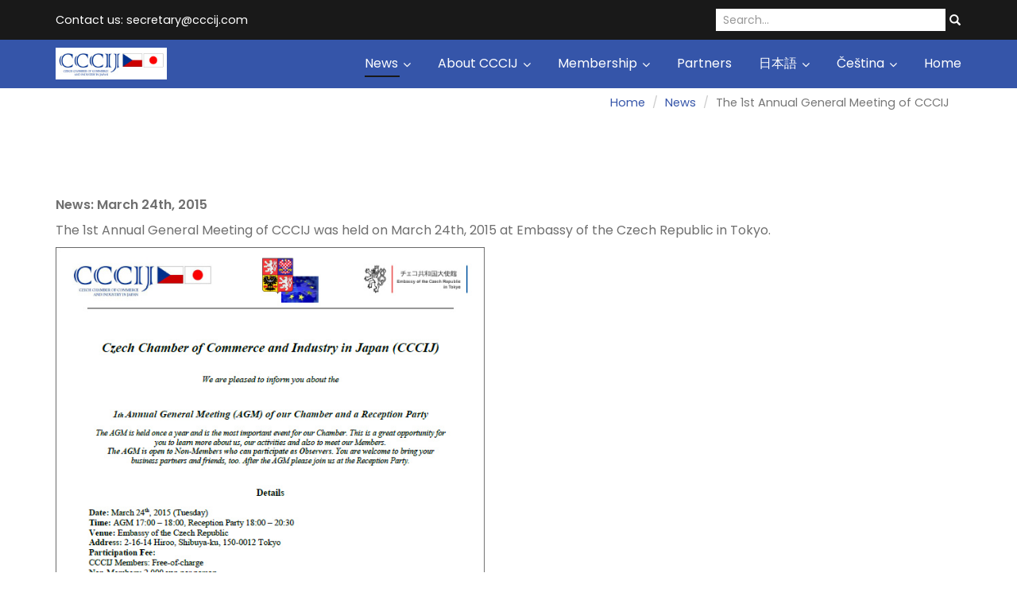

--- FILE ---
content_type: text/html; charset=utf-8
request_url: https://www.cccij.com/inpage/news-2015-03-24/
body_size: 5011
content:
<!DOCTYPE html>
<html lang="en">
<head>
  <meta charset="utf-8">
  <!--[if IEE]>
  <meta http-equiv="X-UA-Compatible" content="IE=edge,chrome=1">
  <![endif]-->
  <meta name="viewport" content="width=device-width, initial-scale=1">
    <meta name="description" content="2015-03-24 The 1st Annual General Meeting of CCCIJ">
    <meta name="robots" content="all">
  <meta name="template" content="KYRA">
  <meta name="generator" content="inPage">
      <meta name="copyright" content="Czech Chamber of Commerce and Industry in Japan">
  <meta name="author" content="Czech Chamber of Commerce and Industry in Japan">
  
      <meta property="og:title" content="2015-03-24 The 1st Annual General Meeting of CCCIJ">

    <meta property="og:description" content="2015-03-24 The 1st Annual General Meeting of CCCIJ">

<meta property="og:type" content="website">
<meta property="og:url" content="https://www.cccij.com/inpage/news-2015-03-24/">


    <title>2015-03-24 The 1st Annual General Meeting of CCCIJ</title>

      <link rel="shortcut icon" href="https://www.cccij.com/favicon.ico">
    <link rel="apple-touch-icon" href="https://www.cccij.com/favicon.ico" />
  
        <link type="text/css" rel="stylesheet" href="/vendor/fontawesome-4.7/css/font-awesome.min.css">
  <link type="text/css" rel="stylesheet" media="screen" href="/vendor/blueimp-gallery/css/blueimp-gallery.min.css">
  <link type="text/css" rel="stylesheet" media="screen" href="/vendor/blueimp-bootstrap-image-gallery/css/bootstrap-image-gallery.min.css">
  <link type="text/css" rel="stylesheet" media="screen" href="/vendor/bootstrap-3.4/dist/css/bootstrap.min.css">
  <link rel="stylesheet" type="text/css" media="screen" href="/vendor/slick-carousel/slick/slick.css">
  <link rel="stylesheet" type="text/css" media="screen" href="/vendor/slick-carousel/slick/slick-theme.css">

      <link rel="stylesheet" type="text/css" media="screen" href="/assets/theme19/css/main.css?v=20210103">
  <link rel="stylesheet" type="text/css" media="screen" href="/assets/filter-colors.css?v=20210103">
  <link rel="stylesheet" type="text/css" media="screen" href="/assets/sections.css?v=20210103">
  <link rel="stylesheet" type="text/css" media="screen" href="/assets/theme19/sections.css?v=20210103">

  <link rel="stylesheet" type="text/css" media="screen" href="/style/1/">

  
  
  <link rel="stylesheet" type="text/css" media="print" href="/style/2/">

  
  <script type="text/javascript" src="/vendor/jquery/dist/jquery.min.js"></script>
  <script type="text/javascript" src="/vendor/jquery-placeholder/jquery.placeholder.min.js"></script>
  <script type="text/javascript" src="/vendor/bootstrap-3.4/dist/js/bootstrap.min.js"></script>
  <script type="text/javascript" src="/vendor/blueimp-gallery/js/jquery.blueimp-gallery.min.js"></script>
  <script type="text/javascript" src="/vendor/blueimp-bootstrap-image-gallery/js/bootstrap-image-gallery.min.js"></script>
  <script type="text/javascript" src="/vendor/slick-carousel/slick/slick.min.js"></script>
  <script type="text/javascript" src="/vendor/images-loaded/imagesloaded.pkgd.min.js"></script>
  <script type="text/javascript" src="/vendor/magic-grid/dist/magic-grid.min.js"></script>

  <script type="text/javascript" src="/assets/theme19/js/main.js?v=20210103"></script>
  <script type="text/javascript" src="/assets/js/magicgrid.js?v=20220517"></script>
  <script type="text/javascript" src="/assets/js/dynamic.js?v=20220131"></script>

          
    <script>
    window.dataLayer = window.dataLayer || [];
    function gtag(){dataLayer.push(arguments);}

    gtag('consent', 'default', {
        'analytics_storage': 'granted',
        'ad_storage': 'granted',
        'ad_user_data': 'granted',
        'ad_personalization': 'granted'
    });

    gtag('js', new Date());
</script>


            </head>
<body id="article-233544" class="frontend template19 article-detail rubric-33996">
  

  
  <header>
    <div id="top-ribbon">
      <div class="container">
                <span id="contactus" class="hidden-xs ">
                    Contact us:                                          secretary@cccij.com                  </span>
                        <div id="search-bar" class="">
                    <form class="hidden-xs hidden-sm" id="form-search" method="post" action="/search/">
            <input name="q" type="text" class="form-control" placeholder="Search...">
            <button type="submit" class="btn btn-danger btn-s" title="Search">
              <span class="glyphicon glyphicon-search" aria-hidden="true"></span>
            </button>
          </form>
          <button class="hidden-md hidden-lg btn btn-danger btn-s sm-search" title="Search">
            <span class="glyphicon glyphicon-search" aria-hidden="true"></span>
          </button>
        </div>
        
        
              </div>
    </div>
    <div id="sm-search">
      <button type="button" class="close">x</button>
      <form id="small-search" method="post" action="/search/">
        <input name="q" type="text" class="form-control" placeholder="Search...">
        <button type="submit" class="btn btn-danger btn-lg" title="Search">
          <span class="glyphicon glyphicon-search" aria-hidden="true"></span> Search        </button>
      </form>
    </div>
    <nav class="navbar navbar-default">
      <div class="container">
                                          <div class="logo ">
                                            <a title="CCCIJ - Czech Chamber of Commerce and Industry in Japan" href="/">
                          <img src="/picture/3/cccij-logo-version01-no-frame-jpg/" alt="CCCIJ - Czech Chamber of Commerce and Industry in Japan">
                      </a>
                  </div>
                                <div class="navbar-header">
          <button class="navbar-toggle collapsed" aria-controls="navbar" data-target="#navbar" data-toggle="collapse" type="button">
            <span class="sr-only">Menu</span>
            <span class="icon-bar"></span>
            <span class="icon-bar"></span>
            <span class="icon-bar"></span>
          </button>
        </div>
        <div id="navbar" class="collapse navbar-collapse " role="navigation" aria-expanded="true" style="">
                    <ul class="nav navbar-nav">
                        <li role="presentation" id="menu-item-239022" class="dropdown active">
                            <a href="/section/news/" class="dropdown-toggle" data-toggle="dropdown">
                  News <span class="caret"></span>
              </a>
              <ul class="dropdown-menu level2 v" role="menu">
                <li class="container">
                  <ul>
                                        <li id="submenu-item-461687">
                      <a href="/inpage/news-2026/">2026</a>
                    </li>
                                        <li id="submenu-item-445577">
                      <a href="/inpage/news-2025/">2025</a>
                    </li>
                                        <li id="submenu-item-433480">
                      <a href="/inpage/news-2023-328/">2024</a>
                    </li>
                                        <li id="submenu-item-416359">
                      <a href="/inpage/news-2023/">2023</a>
                    </li>
                                        <li id="submenu-item-402042">
                      <a href="/inpage/news-2022/">2022</a>
                    </li>
                                        <li id="submenu-item-385749">
                      <a href="/inpage/news-2021/">2021</a>
                    </li>
                                        <li id="submenu-item-368363">
                      <a href="/inpage/news-2020/">2020</a>
                    </li>
                                        <li id="submenu-item-351586">
                      <a href="/inpage/news-2019/">2019</a>
                    </li>
                                        <li id="submenu-item-330386">
                      <a href="/inpage/news-2018/">2018</a>
                    </li>
                                        <li id="submenu-item-315829">
                      <a href="/inpage/news-2017/">2017</a>
                    </li>
                                        <li id="submenu-item-271715">
                      <a href="/inpage/news-2016/">2016</a>
                    </li>
                                        <li id="submenu-item-239087">
                      <a href="/inpage/news-2015/">2015</a>
                    </li>
                                        <li id="submenu-item-239089">
                      <a href="/inpage/news-2014/">2014</a>
                    </li>
                                        <li id="submenu-item-239090">
                      <a href="/inpage/news-2013/">2013</a>
                    </li>
                                      </ul>
                </li>
              </ul>
                          </li>
                        <li role="presentation" id="menu-item-213782" class="dropdown">
                            <a href="/inpage/about-cccij/" class="dropdown-toggle" data-toggle="dropdown">
                  About CCCIJ <span class="caret"></span>
              </a>
              <ul class="dropdown-menu level2 v" role="menu">
                <li class="container">
                  <ul>
                                        <li id="submenu-item-213789">
                      <a href="/inpage/mission/">Mission</a>
                    </li>
                                        <li id="submenu-item-213790">
                      <a href="/inpage/chairman-s-greeting/">Chairman's Greeting</a>
                    </li>
                                        <li id="submenu-item-213792">
                      <a href="/inpage/organization/">Organization</a>
                    </li>
                                        <li id="submenu-item-213791">
                      <a href="/inpage/constitution/">Constitution (Japanese)</a>
                    </li>
                                        <li id="submenu-item-335802">
                      <a href="/inpage/constitution-czech/">Constitution (Czech)</a>
                    </li>
                                        <li id="submenu-item-286836">
                      <a href="/inpage/contacts/">Contacts</a>
                    </li>
                                      </ul>
                </li>
              </ul>
                          </li>
                        <li role="presentation" id="menu-item-213785" class="dropdown">
                            <a href="/inpage/membership/" class="dropdown-toggle" data-toggle="dropdown">
                  Membership <span class="caret"></span>
              </a>
              <ul class="dropdown-menu level2 v" role="menu">
                <li class="container">
                  <ul>
                                        <li id="submenu-item-213821">
                      <a href="/inpage/members-list/">Corporate Members</a>
                    </li>
                                        <li id="submenu-item-213811">
                      <a href="/inpage/membership-types/">Membership Types</a>
                    </li>
                                        <li id="submenu-item-213812">
                      <a href="/inpage/become-a-member/">Membership Application Form</a>
                    </li>
                                      </ul>
                </li>
              </ul>
                          </li>
                        <li role="presentation" id="menu-item-213787">
                            <a href="/inpage/partners/">Partners</a>
                          </li>
                        <li role="presentation" id="menu-item-365124" class="dropdown">
                            <a href="/inpage/japanese/" class="dropdown-toggle" data-toggle="dropdown">
                  日本語 <span class="caret"></span>
              </a>
              <ul class="dropdown-menu level2 v" role="menu">
                <li class="container">
                  <ul>
                                        <li id="submenu-item-365125">
                      <a href="/inpage/chairman-s-greeting-japanese/">会頭のご挨拶</a>
                    </li>
                                        <li id="submenu-item-365126">
                      <a href="/inpage/organization-japanese/">組織</a>
                    </li>
                                        <li id="submenu-item-365127">
                      <a href="/inpage/constitution-japanese/">定款</a>
                    </li>
                                      </ul>
                </li>
              </ul>
                          </li>
                        <li role="presentation" id="menu-item-365128" class="dropdown">
                            <a href="/inpage/cestina/" class="dropdown-toggle" data-toggle="dropdown">
                  Čeština <span class="caret"></span>
              </a>
              <ul class="dropdown-menu level2 v" role="menu">
                <li class="container">
                  <ul>
                                        <li id="submenu-item-365129">
                      <a href="/inpage/pozdrav-predsedy/">Pozdrav předsedy</a>
                    </li>
                                        <li id="submenu-item-365130">
                      <a href="/inpage/organizace/">Organizace</a>
                    </li>
                                        <li id="submenu-item-365131">
                      <a href="/inpage/ustava/">Ústava</a>
                    </li>
                                      </ul>
                </li>
              </ul>
                          </li>
                        <li role="presentation" id="menu-item-368364">
                            <a href="/">Home</a>
                          </li>
                      </ul>
        </div>
      </div>
    </nav>
  </header>

                        <div id="motive">
            <div class="container ">
                                    <div id="motto">
                                                                                                                <p id="motto-title">
                                                                                在日チェコ商工会議所へようこそ                                                                        </p>
                              
                                                                <p id="motto-text">Welcome to Czech Chamber of Commerce and Industry in Japan (CCCIJ)</p>
                                                                                                </div>
              </div>
          </div>
              
     
      <div class="container">
                <div class="">
                            <ol id="breadcrumb" class="breadcrumb">
        <li><a href="/">Home</a></li>
                                <li><a href="/section/news/">News</a></li>
                <li class="active">The 1st Annual General Meeting of CCCIJ</li>
    </ol>
        </div>
       
        <div class="row row-flex" id="content">
            

            <main class="col-xs-12 col-md-9">
                <div id="mainContent"
    class="nocomment">

    <div class="">
                        <p><strong>News: March&nbsp;24th,&nbsp;2015</strong></p>
<p>The 1st Annual General Meeting of CCCIJ was held on March 24th, 2015 at Embassy of the Czech Republic in Tokyo.</p>
<p><img src="/picture/3/1st-agm-invitation-jpg/" alt="" width="540" /></p>
<p><iframe style="width: 540px; height: 330px;" src="https://www.zonerama.com/Embed/Album/624509?color=blue&amp;autoplay=true&amp;vertical=false" width="300" height="150" frameborder="0" scrolling="no"></iframe></p>    </div>

    
    
    </div>

<a id="comments"></a>

<div class="">
    
    </div>                            </main>
        </div>
              </div>

                  <div id="second" class="mod"><div class="container"><div id="panel-news" class="panel panel-primary ">
                <div class="panel-heading">
            <h3 class="panel-title">News</h3>
        </div>
        <div class="panel-body">
            <ul id="list-panel-news">

                                    
                <li class="">
                                        <div>
                                                <p class="date">
                            <span class="day">22</span>
                            <span class="rest">
                                <span class="cir">
                                    <span class="month">Jan</span>
                                    <span class="year">2026</span>
                                </span>
                            </span>
                        </p>
                        
                        <div class="blog-li">
                            <h4><a href="/inpage/2026-01-26/">Invitation: [online] 12th Annual General Meeting 2026 (02/26)</a></h4>

                            
                            <div class="description"></div>
                        </div>
                    </div>
                </li>
                                    
                <li class="">
                                        <div>
                                                <p class="date">
                            <span class="day">16</span>
                            <span class="rest">
                                <span class="cir">
                                    <span class="month">Jan</span>
                                    <span class="year">2026</span>
                                </span>
                            </span>
                        </p>
                        
                        <div class="blog-li">
                            <h4><a href="/inpage/2026-01-16/">2026-01 Report：Czech Passion for Noble Design 2026</a></h4>

                            
                            <div class="description"></div>
                        </div>
                    </div>
                </li>
                                    
                <li class="">
                                        <div>
                                                <p class="date">
                            <span class="day">16</span>
                            <span class="rest">
                                <span class="cir">
                                    <span class="month">Dec</span>
                                    <span class="year">2025</span>
                                </span>
                            </span>
                        </p>
                        
                        <div class="blog-li">
                            <h4><a href="/inpage/2025-12-16/">心温まるチェコのクリスマス ― 家族と伝統が織りなす冬の物語</a></h4>

                            
                            <div class="description"></div>
                        </div>
                    </div>
                </li>
                                    
                <li class="">
                                        <div>
                                                <p class="date">
                            <span class="day">05</span>
                            <span class="rest">
                                <span class="cir">
                                    <span class="month">Dec</span>
                                    <span class="year">2025</span>
                                </span>
                            </span>
                        </p>
                        
                        <div class="blog-li">
                            <h4><a href="/inpage/2025-12-05/">2025-12-05 チェコの情熱あふれる高貴なデザイン展のご案内</a></h4>

                            
                            <div class="description"></div>
                        </div>
                    </div>
                </li>
                                    
                <li class="">
                                        <div>
                                                <p class="date">
                            <span class="day">25</span>
                            <span class="rest">
                                <span class="cir">
                                    <span class="month">Nov</span>
                                    <span class="year">2025</span>
                                </span>
                            </span>
                        </p>
                        
                        <div class="blog-li">
                            <h4><a href="/inpage/2025-11-25/">JOI（海外投融資情報財団）の記事紹介</a></h4>

                            
                            <div class="description"></div>
                        </div>
                    </div>
                </li>
                
            </ul>
            <p class="more">
                <a href="/section/news/">Archive</a>
            </p>
        </div>
    </div></div></div>
                  
  <footer>
        <div class="container">
                <div id="footer-contact" class="col-lg-3 ">
                        <h3>Contacts</h3>
            <div class="row">
                <div class="col-xs-12">
                    <ul class="list-footer-address">
                                                    <li>
                                <i class="fa fa-fw text-primary fa-home"></i>
                                Czech Chamber of Commerce and Industry in Japan<br>
                                                            </li>
                                                                                            </ul>
                </div>
                <div class="col-xs-12">
                    <ul class="list-footer-address">
                                                    <li>
                                <i class="fa fa-fw text-primary fa-envelope"></i> secretary@cccij.com                            </li>
                                                                            <li>
                                <i class="fa fa-fw text-primary fa-globe"></i> <a href="https://www.cccij.com/" target="_blank">www.cccij.com/</a>                            </li>
                                                                                                                                                
                                            </ul>
                </div>
            </div>
          </div>
      
                <div id="favorite-links" class="mod col-lg-3">
              <div id="panel-favourites" class="panel panel-primary ">
                <div class="panel-heading">
          <h3 class="panel-title">Favorites</h3>
        </div>
        <div class="panel-body">
          <ul id="list-panel-favourites">
                            <li><a href="https://www.linkedin.com/company/czech-chamber-of-commerce-and-industry-in-japan-cccij-" target="_blank">CCCIJ - Linkedin Page</a></li>
                      </ul>
        </div>
    </div>          </div>
      
                <div id="social-site" class="mod col-lg-3 ">
                            <div class="panel panel-primary">
                  <div class="panel-heading">
                      <h3 class="panel-title">Social networks</h3>
                  </div>
                  <div class="panel-body">
                      <ul class="social-site-icon">
                                                        <li class="fb">
                                  <a href="http://www.facebook.com/cccij" target="_blank"><i class="fa fa-fw fa-facebook"></i></a>                              </li>
                                                                                  <li class="yt">
                                  <a href="https://www.youtube.com/channel/UC9X2vDRxyVZZKr6O7M1NkCg" target="_blank"><i class="fa fa-fw fa-youtube"></i></a>                              </li>
                                                                                                            <li class="tw">
                                  <a href="http://twitter.com/czech_chamber" target="_blank"><i class="fa fa-fw fa-twitter"></i></a>                              </li>
                                                                          </ul>
                  </div>
              </div>
          </div>
      
          </div>
    
        <div class="">
                <div class="copy nomb">
            <div class="container">
                <p class="text-center" id="bar-footer">
                    &copy; 2026 <a href="/">Czech Chamber of Commerce and Industry in Japan</a>
                                            &ndash; Welcome to Czech Chamber of Commerce and Industry in Japan (CCCIJ)                                                                <span>|</span>
                        <a href="/site-map/">Site map</a>
                                                        </p>
            </div>
        </div>
        <div class="copy">
            <div class="container">
                <p class="text-center" id="bar-poweredby">
                    <a id="i-logoinpage" href="https://www.inpage.sk" target="_blank" title="Your website easily - CMS inPage, free trial"><span>inPage</span></a>
                    &ndash; <a target="_blank" href="https://www.inpage.sk" title="Your website easily - CMS inPage, free trial">websites</a> with AI, <a target="_blank" href="https://www.slovaknet.sk/domeny/" title="Domain registration">domain</a> and <a target="_blank" href="https://www.slovaknet.sk/webhosting/" title="Webhosting SlovakNET.sk">webhosting</a>                </p>
            </div>
        </div>
    </div>
      </footer>
  
        <div id="blueimp-gallery" class="blueimp-gallery blueimp-gallery-controls" data-use-bootstrap-modal="false">
          <div class="slides"></div>
          <h3 class="title">&nbsp;</h3>
          <a class="prev">‹</a>
          <a class="next">›</a>
          <a class="close">×</a>
          <a class="play-pause"></a>
          <ol class="indicator"></ol>
          <div class="modal fade">
              <div class="modal-dialog">
                  <div class="modal-content">
                      <div class="modal-header">
                          <button type="button" class="close" aria-hidden="true">&times;</button>
                          <h4 class="modal-title">&nbsp;</h4>
                      </div>
                      <div class="modal-body next"></div>
                      <div class="modal-footer">
                          <button type="button" class="btn btn-default pull-left prev">
                              <i class="glyphicon glyphicon-chevron-left"></i>&nbsp;Previous                          </button>
                          <button type="button" class="btn btn-primary next">
                              Next&nbsp;<i class="glyphicon glyphicon-chevron-right"></i>
                          </button>
                      </div>
                  </div>
              </div>
          </div>
      </div>
  
  
  
  
  
  <div id="imp"></div>

    <script type="text/javascript">
      $(document).ready(function () {
          if (document.getElementById("imp")) {
              var e = document.createElement("img");
              e.src = "/render/imp/";
              e.width = "1";
              e.height = "1";
              e.alt = "Hit counter";
              document.getElementById("imp").appendChild(e);
          }

          var hash = window.location.hash;
          var parts = hash.split("-");
          if (parts[0] === "#comment") {
              var selector = "h3" + parts[0] + "-" + parts[1];
              $(selector).parents(".subcomments").show();
              $(selector).parents(".subcomments").prev().find("a:contains('Show replies')").text("Hide replies");
              $(document).scrollTop($(parts[0] + "-" + parts[1]).offset().top - ($(window).height() - $(parts[0] + "-" + parts[1]).parent().outerHeight(true)) / 2);
          }

          $(".showanswer").click(function () {
              $(this).parent().parent().parent().next().toggle();
              if ($(this).text() == 'Show replies') {
                  $(this).text("Hide replies");
              } else {
                  $(this).text("Show replies");
              }
          });
      });
  </script>

  
  </body>
</html>


--- FILE ---
content_type: text/css; charset=utf-8
request_url: https://www.cccij.com/style/1/
body_size: 1184
content:
/*homepage motive*/
#motive{
  background-color: #f5f5f5;
  background-image: url(/picture/3/2023-11-30-new-ambassador-hp-top2-jpg/);
}

/*motto*/
#motto #motto-title{
  color: #ffffff;
  
}

#motto #motto-title a{
  color: #ffffff;
 
}
#motto #motto-text{
  color: #ffffff;
   
}
/*============= modro-černou ======================*/
/*
#3264e7 / #191919  / */

/*
#3264e7 / #191919  / */


#basket .label,
.h1::after,
h1::after,
#separator h3.panel-title::after,
#blog h3.panel-title::after,
#panel-products h3.panel-title:after,
#random-image h3::after,
.navbar-default,
#index .navbar-default.f-nav,
.f-nav,
#index .navbar:not(.f-nav) .navbar-nav>.active>a:after,
#index .navbar:not(.f-nav) .navbar-nav>.active>a:focus:after,
#index .navbar:not(.f-nav) .navbar-nav>.active>a:hover:after,
#index .navbar:not(.f-nav) .navbar-nav>.active>a:after,
#index .navbar:not(.f-nav) .navbar-nav>li>a:hover:after,
#index .navbar-default:not(.f-nav) .navbar-nav>.open>a:after,
#index .navbar-default:not(.f-nav) .navbar-nav>.open>a:focus:after,
#index .navbar-default:not(.f-nav) .navbar-nav>.open>a:hover:after,
.navbar-default .navbar-toggle:focus,
.navbar-default .navbar-toggle:hover,
.nav-tabs>li.active>a,
.nav-tabs>li.active>a:focus,
.nav-tabs>li.active>a:hover,
.nav-tabs>li>a:hover,
.nav-pills>li>a:hover,
.nav-pills>li.active>a,
.goin,
#panel-news .more a,
footer #panel-news .more a,
#list-comments>.media .media-heading,
.btn-primary {
  background: #3555a9
}


.nav-tabs>li.active>a,
.nav-tabs>li.active>a:focus,
.nav-tabs>li.active>a:hover,
.nav-tabs>li>a:hover,
.btn-primary {
  border-color: #3555a9
}

#top-ribbon .btn.btn-danger:hover,
a,
.btn-link,
.pagination>.active>a,
.pagination>.active>a:focus,
.pagination>.active>a:hover,
.pagination>.active>span,
.pagination>.active>span:focus,
.pagination>.active>span:hover {
  color: #3555a9
}

#second {
  background-color: #3555a9;
  background: -webkit-gradient(linear, left top, right top, from(#3555a9), to(#8eaaf2));
  background: linear-gradient(to right, #3555a9, #8eaaf2);
}

a:hover,
.icon-favourite,
.btn-link:hover,
.btn-link:focus {
  color: #191919;
}

#contactus a:hover,
footer a:hover,
.copy a:hover {
  color: white
}



#contactus a,
footer a ,
.copy a {
  color:#3555a9
}

#second h3.panel-title::after,
#top-ribbon,
.nav-tabs>li.active>a:hover,
.nav-pills>li.active>a:focus,
.nav-pills>li.active>a:hover,
.goin:hover,
#panel-news .more a:hover,
#second .more a,
.btn-primary:hover,
.navbar .navbar-nav>.active>a:after,
.navbar .navbar-nav>.active>a:focus:after,
.navbar .navbar-nav>.active>a:hover:after,
.navbar .navbar-nav>.active>a:after,
.navbar .navbar-nav>li>a:hover:after,
.navbar-default .navbar-nav>.open>a:after,
.navbar-default .navbar-nav>.open>a:focus:after,
.navbar-default .navbar-nav>.open>a:hover:after {
  background-color: #191919;
}

#second .more a:hover,
footer #panel-news .more a:hover {
 background-color:white; color:#191919;
}

.nav-tabs>li.active>a:hover,
a.thumbnail:hover,
.thumbnail:hover,
#list-rubrics li .media-body:hover,
#list-downloads li .inside:hover,
.item-photogallery .thumbnail:hover,
.item-eshop-category .thumbnail:hover,
#detail-product a:hover>.img-thumbnail,
.form-control:focus,
.btn-primary:hover,
.image-slider a .img-thumbnail:hover {
  border-color: #191919
}

.form-control:focus {
  -webkit-box-shadow: inset 0 1px 1px rgba(0, 0, 0, .075), 0 0 8px rgba(53, 85, 169, .6);
  box-shadow: inset 0 1px 1px rgba(0, 0, 0, .075), 0 0 8px rgba(53, 85, 169, .6)
}

@media (max-width: 991px) {
  #index .navbar-default .navbar-collapse {
    background-color: #3555a9
  }

  #index .navbar:not(.f-nav) .navbar-nav>.active>a:after,
  #index .navbar:not(.f-nav) .navbar-nav>.active>a:focus:after,
  #index .navbar:not(.f-nav) .navbar-nav>.active>a:hover:after,
  #index .navbar:not(.f-nav) .navbar-nav>.active>a:after,
  #index .navbar:not(.f-nav) .navbar-nav>li>a:hover:after,
  #index .navbar-default:not(.f-nav) .navbar-nav>.open>a:after,
  #index .navbar-default:not(.f-nav) .navbar-nav>.open>a:focus:after,
  #index .navbar-default:not(.f-nav) .navbar-nav>.open>a:hover:after {
    background-color: #191919;
  }
}

/*cookie*/
.cc_container {
background-color:#3555a9 !important;
}

.cc_container a, .cc_container a:visited {
    color: #ffffff!important;
    text-decoration:underline!important;
}
.cc_container a:hover, .cc_container a:active {
    color: #ffffff!important;
        text-decoration:none!important;
}
.cc_container .cc_btn, .cc_container .cc_btn:visited {
    background-color: #191919!important;
    color: #fff!important;
    border-radius:0!important;
    text-decoration:none!important;
}
.cc_container .cc_btn:hover, .cc_container .cc_btn:active {
    background-color: #fff!important;
    color: #191919!important;
}